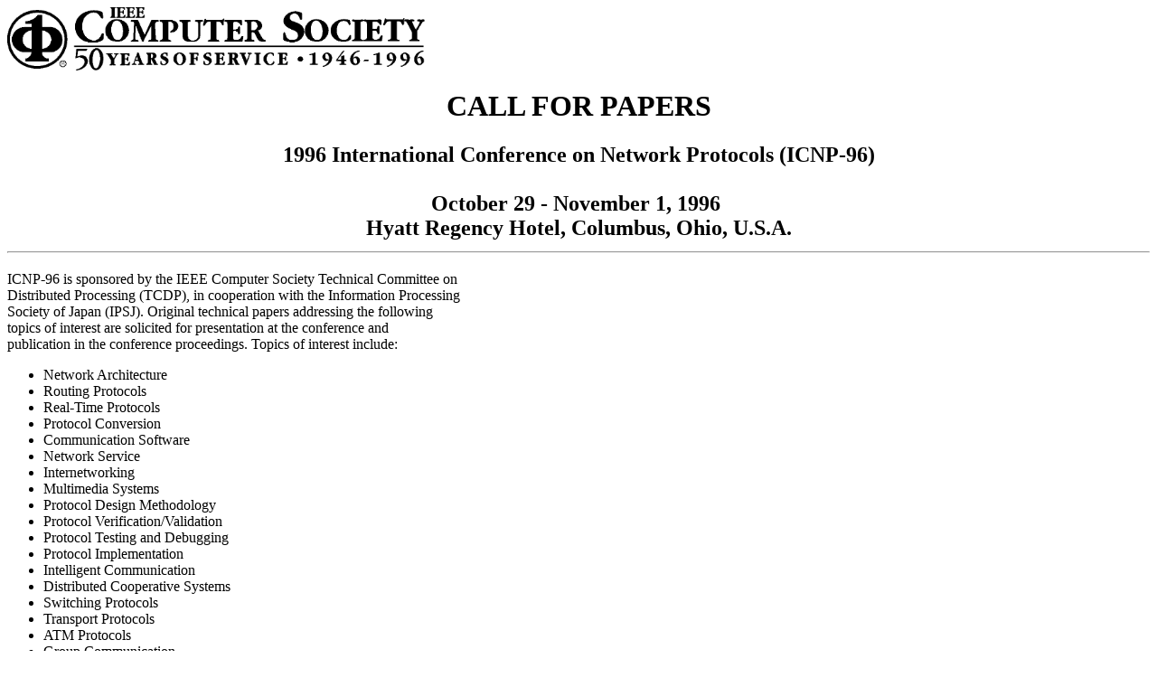

--- FILE ---
content_type: text/html; charset=UTF-8
request_url: https://www.ieee-icnp.org/1996/
body_size: 6198
content:
<!doctype html public "-//w3c//dtd html 4.0 transitional//en">
<html>
<head>
   <meta http-equiv="Content-Type" content="text/html; charset=iso-8859-1">
   <meta name="GENERATOR" content="Mozilla/4.75 [en] (X11; U; Linux 2.2.16-22 i686) [Netscape]">
   <title>ICNP-96 Call for Papers</title>
</head>
<body>

<h1>
<img SRC="c50rct1.gif" NATURALSIZEFLAG="0" height=70 width=462 align=BOTTOM></h1>

<center>
<h1>
CALL FOR PAPERS</h1></center>

<center>
<h2>
1996 International Conference on Network Protocols (ICNP-96)<br>
<br>
October 29 - November 1, 1996&nbsp;<br>
Hyatt Regency Hotel, Columbus, Ohio, U.S.A.<br>

<hr></h2></center>
ICNP-96 is sponsored by the IEEE Computer Society Technical Committee on
<br>Distributed Processing (TCDP), in cooperation with the Information
Processing
<br>Society of Japan (IPSJ). Original technical papers addressing the following
<br>topics of interest are solicited for presentation at the conference
and
<br>publication in the conference proceedings. Topics of interest include:
<ul>
<li>
Network Architecture</li>

<li>
Routing Protocols</li>

<li>
Real-Time Protocols</li>

<li>
Protocol Conversion</li>

<li>
Communication Software</li>

<li>
Network Service</li>

<li>
Internetworking</li>

<li>
Multimedia Systems</li>

<li>
Protocol Design Methodology</li>

<li>
Protocol Verification/Validation</li>

<li>
Protocol Testing and Debugging</li>

<li>
Protocol Implementation</li>

<li>
Intelligent Communication</li>

<li>
Distributed Cooperative Systems</li>

<li>
Switching Protocols</li>

<li>
Transport Protocols</li>

<li>
ATM Protocols</li>

<li>
Group Communication</li>

<li>
Network Security</li>

<li>
Broadcast Systems</li>

<li>
Network Management</li>

<li>
High-Speed Networks</li>

<li>
Wireless and Mobile Networks</li>

<li>
Flow and Congestion Control</li>
</ul>
Authors are requested to submit six copies (in English) of their double-space
<br>typed manuscript (maximum of 25 pages) with an abstract to the program
chair
<br>by April 1, 1996. All accepted papers will be published in the conference
<br>proceedings; some will be considered for publication in the journal
IEEE/ACM
<br>Transactions on Networking. Submit papers to :
<address>
Prof. Hasan Ural, Program Chair</address>

<br>Department of Computer Science
<br>University of Ottawa
<br>MacDonald Hall
<br>150 Louis Pasteur
<br>Ottawa, Ontario, K1N 6N5, CANADA
<br>Tel: (613) 562-5800 ext. 6684
<br>Fax: (613) 562-5185
<br>E-mail: ural@csi.uottawa.ca
<br>The day preceding the conference (October 29) will be devoted to tutorials
<br>to provide the background for the conference. Send tutorial proposals
by April
<br>1, 1996 to:
<address>
Prof. Ten H. (Steve) Lai Dept. of Computer and Information Science The
Ohio State University 2015 Neil Avenue Columbus, Ohio 43210-1277, U.S.A.
Tel: (614) 292-2146 Fax: (614) 292-2911 E-mail: lai@cis.ohio-state.edu</address>

<br>The conference timetable is as follows:
<pre><tt>Papers and proposals due: April 1, 1996 Acceptance letters sent: July 1, 1996
Camera-ready copies due: August 15, 1996 Tutorials: October 29, 1996
Conference: October 30-November 1, 1996</tt></pre>
For further information, please contact:
<address>
Dr. David Lee AT&amp;T Bell Laboratories 600 Mountain Avenue Murray Hill,
NJ 07974, U.S.A. Tel: (908) 582-5872 Fax: (908) 582-5857 E-mail: lee@research.att.com
Dr. David M. Rouse AT&amp;T Bell Laboratories 6200 East Broad Street Columbus,
OH 43213, U.S.A. Tel: (614) 860-4007 Fax: (614) 868-3734 E-mail: cbsignal!dmr@att.com
<hr></address>

<center>
<h2>
ICNP-96 Organizing Committees</h2></center>

<h3>
Steering Committee:</h3>

<menu>Krishan Sabnani (Chair), AT&amp;T Bell Labs, USA Mohamed G. Gouda,
Univ. of Texas, USA Simon S. Lam, Univ. of Texas, USA Ming T. (Mike) Liu,
Ohio State Univ., USA Raymond E. Miller, Univ. of Maryland, USA Joseph
E. Urban, Arizona State Univ., USA</menu>

<h3>
Advisory Committee:</h3>

<menu>Alfred V. Aho, Columbia Univ., USA Yutaka Matsushita, Keio Univ.,
Japan Nick F. Maxemchuck, AT&amp;T Bell Labs, USA C.V. Ramamoorthy, UC
at Berkeley, USA Harry R. Rudin, IBM Research, Switzerland Mischa Schwartz,
Columbis Univ., USA Iwao Toda, Fujitsu Ltd., Japan</menu>

<h3>
General Co-Chairs:</h3>

<menu>David Lee, AT&amp;T Bell Labs, USA David M. Rouse, AT&amp;T Bell
Labs, USA</menu>

<h3>
Program Chair:</h3>

<menu>Hasan Ural, Univ. of Ottawa, Canada</menu>

<h3>
Tutorials Chair:</h3>

<menu>Ten H. (Steve) Lai, Ohio State Univ., USA</menu>

<h3>
Program Committee Members:</h3>

<menu>Sudhir Aggarwal, SUNY Binghamton, USA Ian F. Akyildiz, Georgia Tech.,
USA Harmen R. van As, IBM Zurich Research Labs, Switzerland Gregor v. Bochmann,
Univ. of Montreal, Canada Samuel Chanson, Univ. of Sci. &amp; Tech., Hong
Kong Jorge A. Cobb, Univ. of Houston, USA Nicolas D. Georganas, Univ. of
Ottawa, Canada Raj Jain, Ohio State Univ., USA Yoshiaki Kakuda, Osaka Univ.,
Japan Thomas F. la Porta, AT&amp;T Bell Labs, USA Ching-Sung Lu, Telecomm.
Labs, Taiwan G.M. Lundy, Naval Postgraduate School, USA Marco Ajmone Marsan,
Polit. Torino, Italy Nick F. Maxemchuk, AT&amp;T Bell Labs, USA Sanjoy
Paul, AT&amp;T Bell Labs, USA Henning Schulzrinne, GMD Fokus, Germany Udaya
Shankar, Univ. of Maryland, USA Yoshitaka Shibata, Toyo Univ., Japan Norio
Shiratori, Tohoku Univ., Japan Moshe Sidi, Technion, Israel David Su, NIST,
USA Kenji Suzuki, KDD R&amp;D Labs, Japan Moti Yung, IBM T. J. Watson,
USA</menu>

<h3>
Publicity Co-Chairs:</h3>

<menu>Anish Arora, Ohio State Univ., USA Hans van der Schoot, Univ. of
Ottawa, Canada</menu>

<h3>
International Liaison Chair:</h3>

<menu>Makoto Takizawa, Tokyo Denki Univ., Japan</menu>

<h3>
TCDP Chair:</h3>

<menu>Joseph E. Urban, Arizona State Univ., USA</menu>

<h3>
Local Arrangements Chair:</h3>

<menu>Ming T. (Mike) Liu, Ohio State Univ., USA
<br>&nbsp;
<br>&nbsp;</menu>

<hr WIDTH="100%">
<br>&nbsp;
<h3>
<a href="./icnp1996-program.html">Advance
Program</a></h3>
<a href="./icnp1996-program.html"></a>&nbsp;
<p>&nbsp;
<br>&nbsp;<a href="./icnp1996-program.html"></a>
<br><a href="./icnp1996-program.html"></a>&nbsp;
<br><a href="./icnp1996-program.html"></a>&nbsp;
<br><a href="./icnp1996-program.html"></a>&nbsp;
</body>
</html>
